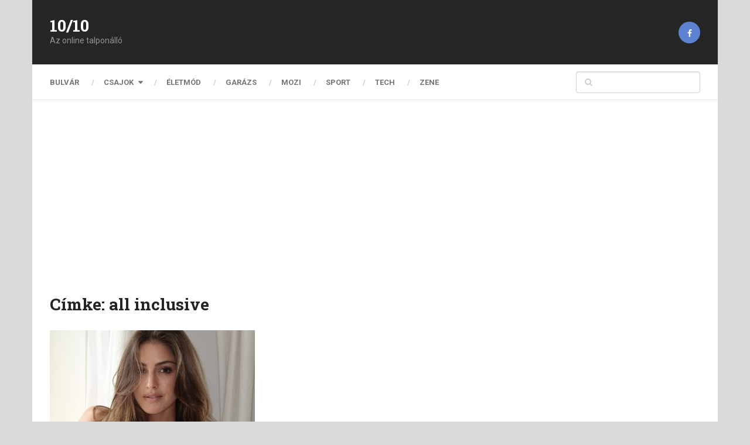

--- FILE ---
content_type: text/html; charset=utf-8
request_url: https://www.google.com/recaptcha/api2/aframe
body_size: 265
content:
<!DOCTYPE HTML><html><head><meta http-equiv="content-type" content="text/html; charset=UTF-8"></head><body><script nonce="chefAvZSB1BXswyVaagw-w">/** Anti-fraud and anti-abuse applications only. See google.com/recaptcha */ try{var clients={'sodar':'https://pagead2.googlesyndication.com/pagead/sodar?'};window.addEventListener("message",function(a){try{if(a.source===window.parent){var b=JSON.parse(a.data);var c=clients[b['id']];if(c){var d=document.createElement('img');d.src=c+b['params']+'&rc='+(localStorage.getItem("rc::a")?sessionStorage.getItem("rc::b"):"");window.document.body.appendChild(d);sessionStorage.setItem("rc::e",parseInt(sessionStorage.getItem("rc::e")||0)+1);localStorage.setItem("rc::h",'1769220109262');}}}catch(b){}});window.parent.postMessage("_grecaptcha_ready", "*");}catch(b){}</script></body></html>